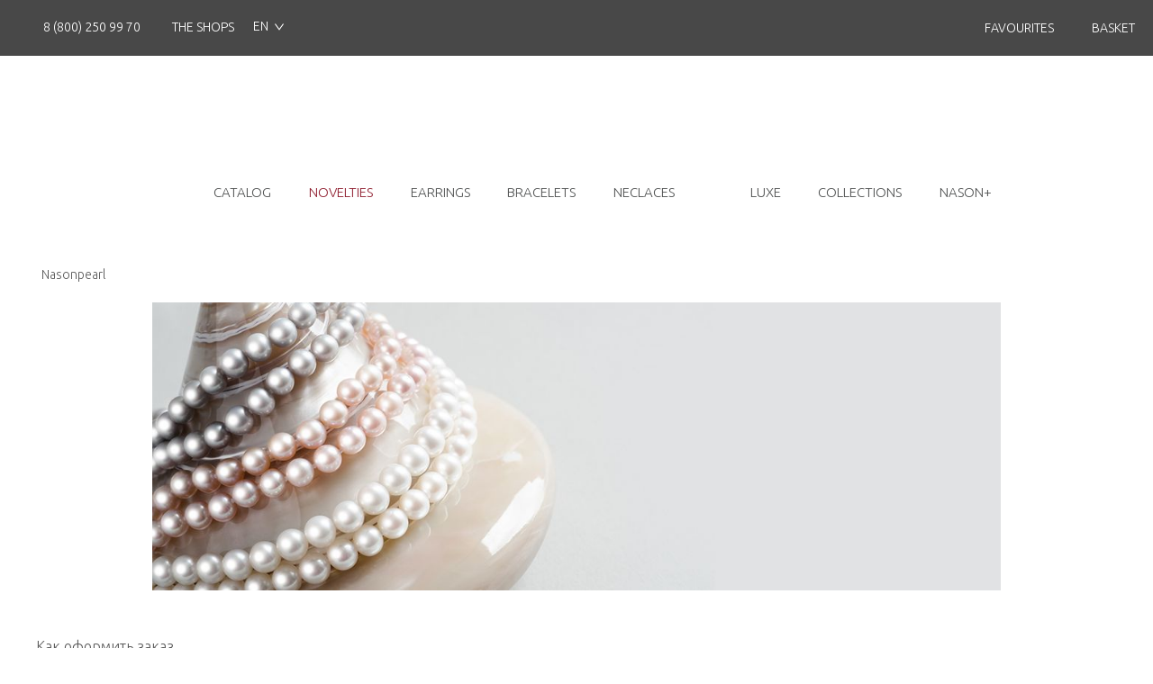

--- FILE ---
content_type: text/html; charset=utf-8
request_url: https://nasonpearl.ru/en/help
body_size: 10909
content:
<!DOCTYPE html><html lang="ru-RU" style="scroll-behavior:smooth"><head><meta charSet="utf-8"/><meta name="viewport" content="width=device-width"/><title>Как оформить заказ в интернет-магазине Nasonpearl</title><meta name="keywords" content="Как оформить заказ в интернет-магазине Nasonpearl"/><meta name="description" content="В данном разделе сайта представлена информация о том, как оформить заказ в интернет-магазине Nasonpearl. По всем возникшим вопросам обращайтесь по телефону: 7(800) 250 9970."/><meta name="wmail-verification" content="d79745707d69ba4bf2a89eae68b88ee2"/><meta name="msvalidate.01" content="F258084A0600BD45BDF0C6F8CFDE780D"/><meta name="mysitecost.ru" content="addurl"/><meta name="yandex-verification" content="5b82cf7b834020df"/><meta name="google-site-verification" content="lyeAfaPEPiSRVvDU9KJR0AIMI-gTqvz9euEuvYSjIBE"/><meta name="next-head-count" content="10"/><link rel="shortcut icon" href="/favicon.svg"/><link rel="preconnect" href="http://fonts.googleapis.com"/><link rel="preconnect" href="http://fonts.gstatic.com"/><link rel="preconnect" href="https://nasonpearl.ru/graphql"/><script defer="" src="https://ajax.googleapis.com/ajax/libs/webfont/1.6.26/webfont.js"></script><script defer="" src="https://cdnjs.cloudflare.com/ajax/libs/viewerjs/1.9.0/viewer.min.js"></script><script defer="" src="/init.js"></script><meta name="facebook-domain-verification" content="1xd3vo8ifu6cgv11h9pf78q17qvjep"/><link rel="preload" href="/_next/static/css/59b67d6012e7e1f4.css" as="style"/><link rel="stylesheet" href="/_next/static/css/59b67d6012e7e1f4.css" data-n-g=""/><noscript data-n-css=""></noscript><script defer="" nomodule="" src="/_next/static/chunks/polyfills-c67a75d1b6f99dc8.js"></script><script src="/_next/static/chunks/webpack-5b9dd78be44f3495.js" defer=""></script><script src="/_next/static/chunks/framework-cae32b87ff522e14.js" defer=""></script><script src="/_next/static/chunks/main-a5186d08289bd170.js" defer=""></script><script src="/_next/static/chunks/pages/_app-b158245da731a164.js" defer=""></script><script src="/_next/static/chunks/815-1bcbf6e5378c5b8f.js" defer=""></script><script src="/_next/static/chunks/pages/%5Bslug%5D-0be9ccc3c07d34cb.js" defer=""></script><script src="/_next/static/6x10y3ShJIZwukTD1LTXM/_buildManifest.js" defer=""></script><script src="/_next/static/6x10y3ShJIZwukTD1LTXM/_ssgManifest.js" defer=""></script><style data-emotion-css="y6ftsi">*{box-sizing:border-box;font-family:'Ubuntu',sans-serif;font-weight:300;-webkit-scroll-behavior:smooth;-moz-scroll-behavior:smooth;-ms-scroll-behavior:smooth;scroll-behavior:smooth;}html{margin:0;padding:0;font-size:10px;}@media (hover:none) and (pointer:coarse) and (orientation:portrait) and (max-width:599px) and (max-height:900px){html{font-size:calc((100vw / 400) * 10);}}@media (hover:none) and (pointer:coarse) and (orientation:landscape) and (max-width:900px) and (max-height:599px){html{font-size:calc((100vw / 730) * 10);}@media (min-width:768px){html{font-size:calc((100vw / 1100) * 10);}}}@media (hover:none) and (pointer:coarse) and (orientation:portrait) and (min-width:600px) and (max-width:1024px) and (min-height:900px) and (max-height:1366px){html{font-size:calc((100vw / 896) * 10);}}@media (hover:none) and (pointer:coarse) and (orientation:landscape) and (min-width:900px) and (max-width:1366px) and (min-height:600px) and (max-height:1024px){html{font-size:calc((100vw / 1108) * 10);}}@media (min-width:1920px){html{font-size:calc((100vw / 1920) * 10);}}@media (min-width:1920px) and (min-aspect-ratio:20/9){html{font-size:10px;}}body{font-size:1.6rem;font-family:'Helvetica',sans-serif;}.svg-sprite,.svg-sprite svg{position:absolute;width:0;height:0;overflow:hidden;}.svg-icon{width:1em;height:1em;}.viewer-download{display:inline-block;background:url([data-uri]) center / 80% no-repeat;}.black-wrap .ant-modal-header{background-color:#494949;}.black-wrap .ant-modal-title{color:#fff;text-align:center;font-weight:300;}.black-wrap .ant-modal-close{color:#fff;}.black-wrap .ant-modal-content{border:1px solid #494949;}::-webkit-scrollbar{width:5px;height:9px;-webkit-transition:background .3s;transition:background .3s;}::-webkit-scrollbar-button{width:0px;height:0px;}::-webkit-scrollbar-thumb{background:#979899;border:9px none #979899;-webkit-transition:background .3s;transition:background .3s;cursor:pointer;border-radius:50px;}::-webkit-scrollbar-thumb:hover{background:darken(#979899,20%);}::-webkit-scrollbar-thumb:active{background:darken(#979899,20%);}::-webkit-scrollbar-track{-webkit-transition:background .3s;transition:background .3s;background:#F5F5F7;border:0px none #979899;}::-webkit-scrollbar-track:hover{background:#F5F5F7;}::-webkit-scrollbar-track:active{background:#F5F5F7;}::-webkit-scrollbar-corner{background:transparent;}</style></head><body><div id="__next" data-reactroot=""><style data-emotion="css 1jvuy2g">.css-1jvuy2g{background:#fff;}.css-1jvuy2g[data-mobile-menu-visibility="true"]{max-height:100vh;height:100vh;overflow:hidden;}@media (min-width: 768px){.css-1jvuy2g[data-mobile-menu-visibility="true"]{max-height:initial;height:initial;overflow:initial;}}</style><section class="ant-layout css-1jvuy2g" data-mobile-menu-visibility="false"><style data-emotion="css 1inko9y">.css-1inko9y{background:#fff;height:auto;padding:0 0 5px;max-width:100%;}@media (min-width: 768px){.css-1inko9y{height:auto;padding-bottom:10px;}}</style><header class="ant-layout-header css-1inko9y"><style data-emotion="css 3arx53">.css-3arx53{display:block;height:6.2rem;background-color:#484848;}</style><div class="css-3arx53"><style data-emotion="css 171m10l">.css-171m10l{width:148rem;padding:0 2rem;height:100%;max-width:100%;margin:0 auto;display:-webkit-box;display:-webkit-flex;display:-ms-flexbox;display:flex;-webkit-box-pack:justify;-webkit-justify-content:space-between;justify-content:space-between;-webkit-align-items:flex-end;-webkit-box-align:flex-end;-ms-flex-align:flex-end;align-items:flex-end;}</style><div class="css-171m10l"><style data-emotion="css ouxd49">.css-ouxd49{display:-webkit-box;display:-webkit-flex;display:-ms-flexbox;display:flex;-webkit-align-items:center;-webkit-box-align:center;-ms-flex-align:center;align-items:center;-webkit-box-pack:start;-ms-flex-pack:start;-webkit-justify-content:flex-start;justify-content:flex-start;width:100%;-webkit-box-pack:justify;-webkit-justify-content:space-between;justify-content:space-between;-webkit-align-items:center;-webkit-box-align:center;-ms-flex-align:center;align-items:center;}@media (min-width: 768px){.css-ouxd49{width:auto;}}</style><div class="css-ouxd49"><style data-emotion="css 12xcym2">.css-12xcym2{color:#fff;margin:0 .5rem;height:100%;font-size:1.4rem;text-transform:uppercase;display:-webkit-inline-box;display:-webkit-inline-flex;display:-ms-inline-flexbox;display:inline-flex;-webkit-align-items:center;-webkit-box-align:center;-ms-flex-align:center;align-items:center;position:relative;}.css-12xcym2 a{color:#fff;display:-webkit-inline-box;display:-webkit-inline-flex;display:-ms-inline-flexbox;display:inline-flex;text-transform:uppercase;-webkit-align-items:center;-webkit-box-align:center;-ms-flex-align:center;align-items:center;height:100%;}.css-12xcym2 a:hover{color:#1ad9ec;}.css-12xcym2:hover{color:#1ad9ec;}.css-12xcym2:first-child{margin-left:0rem;}.css-12xcym2:last-child{margin-right:0rem;}.css-12xcym2[data-shop]{-webkit-order:1;-ms-flex-order:1;order:1;}@media (min-width: 768px){.css-12xcym2[data-shop]{-webkit-order:0;-ms-flex-order:0;order:0;}}.css-12xcym2[data-basket-link]:hover [data-basket]{display:block;}.css-12xcym2[data-cabinet-link]:hover [data-cabinet]{display:block;}</style><span class="css-12xcym2"><style data-emotion="css urgo48">.css-urgo48{position:relative;}.css-urgo48:hover~[data-show]{display:block;}</style><a href="tel:88002509970" class="css-urgo48"><style data-emotion="css 6elld6">.css-6elld6{margin-right:0.2rem;font-size:2.1rem;}</style><svg class="svg-icon css-6elld6"><use xlink:href="#phone"></use></svg><script type="application/ld+json">{"@context":"https://schema.org","@type":"LocalBusiness","address":{"@type":"PostalAddress","addressLocality":"Москва","addressRegion":"RU-MOS","streetAddress":"ул. Краснопролетарская, д. 9, корпус 2","telephone":"+78002509970","hoursAvailable":[{"@type":"OpeningHoursSpecification","closes":"18:00:00","dayOfWeek":"https://schema.org/Thursday","opens":"09:00:00"},{"@type":"OpeningHoursSpecification","closes":"18:00:00","dayOfWeek":"https://schema.org/Tuesday","opens":"09:00:00"},{"@type":"OpeningHoursSpecification","closes":"18:00:00","dayOfWeek":"https://schema.org/Friday","opens":"09:00:00"},{"@type":"OpeningHoursSpecification","closes":"18:00:00","dayOfWeek":"https://schema.org/Monday","opens":"09:00:00"},{"@type":"OpeningHoursSpecification","closes":"18:00:00","dayOfWeek":"https://schema.org/Wednesday","opens":"09:00:00"},{"@type":"OpeningHoursSpecification","closes":"18:00:00","dayOfWeek":"https://schema.org/Saturday","opens":"09:00:00"},{"@type":"OpeningHoursSpecification","closes":"18:00:00","dayOfWeek":"https://schema.org/Sunday","opens":"09:00:00"}]},"name":"Интернет-магазин"}</script><span>8 (800) 250 99 70</span></a></span><span data-shop="true" class="css-12xcym2"><a href="/en/shops" class="css-urgo48"><style data-emotion="css 1699ush">.css-1699ush{font-size:2.5rem;}</style><svg class="svg-icon css-1699ush"><use xlink:href="#location"></use></svg>The shops</a></span><span class="css-12xcym2"><style data-emotion="css 6w1wm1">.css-6w1wm1.css-6w1wm1{color:#fff;border:none;-webkit-transition:none;transition:none;display:none;}@media (min-width: 768px){.css-6w1wm1.css-6w1wm1{display:block;}}.css-6w1wm1.css-6w1wm1 .ant-select-selector{background-color:#484848;border:none;box-shadow:none!important;-webkit-transition:none;transition:none;}.css-6w1wm1.css-6w1wm1 .ant-select-arrow{color:#fff;top:49%;-webkit-transition:color 0.3s;transition:color 0.3s;}.css-6w1wm1.css-6w1wm1 .ant-select-selection-item{opacity:1;}.css-6w1wm1.css-6w1wm1:hover{color:#1ad9ec;}.css-6w1wm1.css-6w1wm1:hover .ant-select-arrow{color:#1ad9ec;}</style><div class="ant-select css-6w1wm1 ant-select-single ant-select-show-arrow"><div class="ant-select-selector"><span class="ant-select-selection-search"><input autoComplete="off" class="ant-select-selection-search-input" style="opacity:0" role="combobox" aria-haspopup="listbox" aria-owns="undefined_list" aria-autocomplete="list" aria-controls="undefined_list" aria-activedescendant="undefined_list_0" value="" readonly="" unselectable="on"/></span><span class="ant-select-selection-item" title="EN">EN</span></div><span class="ant-select-arrow" style="user-select:none;-webkit-user-select:none" unselectable="on" aria-hidden="true"><span role="img" aria-label="down" class="anticon anticon-down ant-select-suffix"><svg viewBox="64 64 896 896" focusable="false" data-icon="down" width="1em" height="1em" fill="currentColor" aria-hidden="true"><path d="M884 256h-75c-5.1 0-9.9 2.5-12.9 6.6L512 654.2 227.9 262.6c-3-4.1-7.8-6.6-12.9-6.6h-75c-6.5 0-10.3 7.4-6.5 12.7l352.6 486.1c12.8 17.6 39 17.6 51.7 0l352.6-486.1c3.9-5.3.1-12.7-6.4-12.7z"></path></svg></span></span></div></span></div><style data-emotion="css 7edqzh">.css-7edqzh{height:100%;display:none;}@media (min-width: 768px){.css-7edqzh{display:-webkit-box;display:-webkit-flex;display:-ms-flexbox;display:flex;-webkit-align-items:flex-start;-webkit-box-align:flex-start;-ms-flex-align:flex-start;align-items:flex-start;}}</style><div class="css-7edqzh"><span data-cabinet-link="true" class="css-12xcym2"></span><span class="css-12xcym2"><a href="/en/favorite" class="css-urgo48"><style data-emotion="css 1p1xw7d">.css-1p1xw7d{font-size:2.1rem;margin-right:.5rem;}</style><svg class="svg-icon css-1p1xw7d"><use xlink:href="#heart"></use></svg><span>Favourites</span></a></span><span data-basket-link="true" class="css-12xcym2"><a href="/en/order" class="css-urgo48"><style data-emotion="css drh7wx">.css-drh7wx{font-size:2.7rem;margin-right:.5rem;margin-top:-.7rem;}</style><svg class="svg-icon css-drh7wx"><use xlink:href="#basket-new"></use></svg><span>Basket</span></a></span></div></div></div><style data-emotion="css 1pe32sc">.css-1pe32sc{height:5.7rem;margin-top:2rem;width:100%;display:-webkit-box;display:-webkit-flex;display:-ms-flexbox;display:flex;-webkit-box-pack:justify;-webkit-justify-content:space-between;justify-content:space-between;-webkit-align-items:center;-webkit-box-align:center;-ms-flex-align:center;align-items:center;padding:0 0rem 0 .3rem;}@media (min-width: 768px){.css-1pe32sc{-webkit-box-pack:center;-ms-flex-pack:center;-webkit-justify-content:center;justify-content:center;height:11.2rem;}}</style><div class="css-1pe32sc"><style data-emotion="css 1nfa91k">.css-1nfa91k{height:5.9rem;}</style><div class="css-1nfa91k"><button class="hamburger hamburger--squeeze undefined" type="button"><span class="hamburger-box"><span class="hamburger-inner"></span></span></button></div><style data-emotion="css 1uemjac">.css-1uemjac{line-height:0;}</style><a href="/en" class="css-1uemjac"><style data-emotion="css 1tmmf5g">.css-1tmmf5g.css-1tmmf5g{width:14rem;height:6.7rem;}@media (min-width: 768px){.css-1tmmf5g.css-1tmmf5g{width:24.1rem;height:6.7rem;}}</style><svg class="svg-icon css-1tmmf5g"><use xlink:href="#logo"></use></svg></a><div><style data-emotion="css 1umka2j">.css-1umka2j{height:8.4rem;position:relative;}</style><a href="/en/login" class="css-1umka2j"><style data-emotion="css x9iwv6">.css-x9iwv6{-webkit-transition:color .3s;transition:color .3s;padding:1rem 1.4rem 0rem;font-size:5rem;color:#484848;padding:1.6rem 1.4rem 0rem;font-size:5.3rem;}.css-x9iwv6:hover{color:#1ad9ec;}@media (min-width: 768px){.css-x9iwv6{display:none;}}</style><svg class="svg-icon css-x9iwv6"><use xlink:href="#user"></use></svg></a><a href="/en/order" class="css-1umka2j"><style data-emotion="css 1c3sotz">.css-1c3sotz{-webkit-transition:color .3s;transition:color .3s;padding:1rem 1.4rem 0rem;font-size:5rem;color:#484848;}.css-1c3sotz:hover{color:#1ad9ec;}@media (min-width: 768px){.css-1c3sotz{display:none;}}</style><svg class="svg-icon css-1c3sotz"><use xlink:href="#basket-new"></use></svg></a></div></div><style data-emotion="css 92oixg">.css-92oixg{width:148rem;padding:0 2rem;height:100%;max-width:100%;margin:0 auto;display:-webkit-box;display:-webkit-flex;display:-ms-flexbox;display:flex;-webkit-box-pack:center;-ms-flex-pack:center;-webkit-justify-content:center;justify-content:center;-webkit-align-items:center;-webkit-box-align:center;-ms-flex-align:center;align-items:center;height:4rem;padding:0 1rem;}</style><nav class="css-92oixg"><style data-emotion="css 1br2afe">.css-1br2afe{-webkit-transition:color .3s;transition:color .3s;padding:2rem;display:none;font-size:5.8rem;cursor:pointer;}@media (min-width: 768px){.css-1br2afe{display:block;}}.css-1br2afe:hover{color:#1ad9ec;}</style><svg class="svg-icon css-1br2afe"><use xlink:href="#home"></use></svg><style data-emotion="css 1t4q5kl">.css-1t4q5kl{width:88rem;max-width:100%;display:-webkit-box;display:-webkit-flex;display:-ms-flexbox;display:flex;-webkit-box-pack:justify;-webkit-justify-content:space-between;justify-content:space-between;-webkit-align-items:center;-webkit-box-align:center;-ms-flex-align:center;align-items:center;position:relative;}</style><div class="css-1t4q5kl"><style data-emotion="css rsvewv">.css-rsvewv:hover>[data-catalog],.css-rsvewv:hover [data-catalog]:before{display:none;z-index:999;}@media (min-width: 768px){.css-rsvewv:hover>[data-catalog],.css-rsvewv:hover [data-catalog]:before{display:block;}}</style><div class="css-rsvewv"><style data-emotion="css 17j0x6r">.css-17j0x6r{text-transform:uppercase;font-size:1.5rem;color:#505252;display:none;line-height:2rem;padding:2rem .8rem;}.css-17j0x6r:hover{color:#1ad9ec;}.css-17j0x6r[data-show-in-mobile]{display:block;}@media (min-width: 1366px){.css-17j0x6r[data-only-mobile]{display:none;}}@media (min-width: 768px){.css-17j0x6r[data-only-mobile]{display:none;}}.css-17j0x6r[data-sale]{color:#902031;}@media (min-width: 768px){.css-17j0x6r{display:block;}}</style><a href="/en/catalog/map" class="css-17j0x6r">catalog</a><style data-emotion="css ce8pju">.css-ce8pju{position:absolute;top:5.6rem;left:50%;-webkit-transform:translateX(-50%);-moz-transform:translateX(-50%);-ms-transform:translateX(-50%);transform:translateX(-50%);width:100vw;max-width:100vw;display:none;}</style><div data-catalog="true" class="css-ce8pju"></div></div><a data-show-in-mobile="true" data-only-mobile="true" href="/en/catalog/map" class="css-17j0x6r">catalog</a><a data-show-in-mobile="true" data-sale="true" href="/en/catalog/novinki_iz_zhemchuga" class="css-17j0x6r">novelties</a><a data-show-in-mobile="true" href="/en/catalog/zhemchuzhnye_sergi" class="css-17j0x6r">earrings</a><a href="/en/catalog/braslet_iz_zhemchuga" class="css-17j0x6r">bracelets</a><a href="/en/catalog/zhemchuzhnoe_ozherele" class="css-17j0x6r">neclaces</a><a href="/en/catalog/kolco_s_zhemchugom" class="css-17j0x6r"></a><a data-show-in-mobile="true" href="/en/catalog/luxe" class="css-17j0x6r">luxe</a><a href="/en/catalog/collections" class="css-17j0x6r">collections</a><div class="css-rsvewv"><a href="/en/catalog/nason_plus" class="css-17j0x6r">NASON+</a><a data-show-in-mobile="true" data-only-mobile="true" href="/en/catalog/zhemchuzhnoe_ozherele" class="css-17j0x6r">neclaces</a><div data-catalog="true" class="css-ce8pju"></div></div></div></nav></header><main class="ant-layout-content css-0"><div class="ant-spin-nested-loading"><div class="ant-spin-container"><div class="ant-spin-nested-loading"><div class="ant-spin-container"><style data-emotion="css 6xrj2t">.css-6xrj2t{width:148rem;padding:0 2rem;height:100%;max-width:100%;margin:0 auto;padding-top:5rem;padding-bottom:5rem;}</style><div class="css-6xrj2t"><style data-emotion="css 1pud4li">.css-1pud4li{padding:0 0 2rem 2.6rem;}</style><div class="css-1pud4li"><style data-emotion="css 1c495gg">.css-1c495gg a:hover{color:#1ad9ec;}</style><div class="css-1c495gg"><div class="ant-breadcrumb"><span><span class="ant-breadcrumb-link"><a href="/en">Nasonpearl</a></span><span class="ant-breadcrumb-separator">/</span></span></div></div></div><style data-emotion="css 1eliozl">.css-1eliozl{width:120rem;max-width:100%;margin:0 auto;}</style><div class="css-1eliozl"><style data-emotion="css 5o9l25">.css-5o9l25{width:100%;height:14rem;object-fit:contain;margin:0 auto 5rem;display:block;}@media (min-width: 768px){.css-5o9l25{height:32rem;}}@media (min-width: 1366px){.css-5o9l25{height:40rem;}}</style><img src="//nasonpearl.ru/image/image_D7TomK5VK.jpg" alt="no image available" class="css-5o9l25"/><span class="ant-typography css-0">Как оформить заказ</span><span class="ant-typography css-0"><div><p>В нашем интернет-магазине вы найдете лучшие ювелирные украшения из жемчуга и полудрагоценных камней. Помимо готовых решений из каталога, мы предлагаем изготовление уникальных изделий по индивидуальному заказу. Чтобы покупатели не сомневались в качестве нашей продукции, мы прикладываем к каждой покупке соответствующие сертификаты.</p><h2 class='-style' style='padding-left: 10px; background: url('/images/help/ico-help-bg.png') no-repeat; height: 36px; line-height: 36px; color: white;'><img style='vertical-align: middle;' src='https://nasonpearl.ru/image/image_pages-ico-help-korzina' alt='' /> Заказ через корзину покупок</h2><p><img src='https://nasonpearl.ru/image/image_pages-zakaz-korzina' alt='' /></p><ul class='help'><li>выберите ювелирное изделие в огромном ассортименте;</li><li>добавьте его в виртуальную корзину;</li><li>выберите вариант &laquo;Посмотреть корзину&raquo; или &laquo;Продолжить покупки&raquo;;</li><li>после перехода в корзину покупок нажмите &laquo;Оформить заказ&raquo;;</li><li>выберите удобный способ оплаты (полный список доступных вариантов размещен на сайте);</li><li>выберите подходящий способ получения заказа (курьером, в пункте выдачи, по почте).</li></ul><p>Менеджер быстро обработает заявку и свяжется с вами, чтобы уточнить условия заказа. Далее мы надежно упакуем украшения и передадим их в доставку. В ближайшее время обновка будет у вас!</p><p>&nbsp;</p><h2 class='-style' style='padding-left: 10px; background: url('/images/help/ico-help-bg.png') no-repeat; height: 36px; line-height: 36px; color: white;'><img style='vertical-align: middle;' src='https://nasonpearl.ru/image/image_pages-ico-help-click' alt='' /> Заказ в один клик</h2><p><img src='https://nasonpearl.ru/image/image_pages-zakaz-oneclick' alt='' /></p><p>Вы не привыкли покупать товары в Интернете? Вам удобнее оформить заказ по телефону? Или просто хотите сэкономить время? В нашем онлайн-магазине реализована функция быстрого оформления покупки.</p><p>Откройте интересующий раздел обширного онлайн-каталога, например, &laquo;Кольца&raquo;, &laquo;Ожерелья&raquo;, &laquo;Серьги&raquo;. Изучите ассортимент и кликните по изображению понравившегося товара. Здесь представлено полное описание модели, размещены характеристики использованных материалов. На вкладке &laquo;Доставка&raquo; представлены варианты отправки изделия в ваш регион с указанием ориентировочной стоимости.</p><p>Вы определились с выбором? На странице понравившегося товара перейдите по ссылке &laquo;Заказать в 1 клик&raquo;. Во всплывающем окне появится информация о выбранном вами изделии. Проверьте все параметры и укажите свой телефон в соответствующем окне. Оператор магазина перезвонит вам в ближайшее время. Он уточнит необходимое количество товаров, подходящий размер изделий при покупке колец и другие параметры. Менеджер расскажет о преимуществах доступных вариантов доставки украшений в ваш регион, оплаты покупки и поможет выбрать самый подходящий.</p><p>Если вы хотите сэкономить на доставке, воспользуйтесь выгодной возможностью! Просто оплатите покупку онлайн, и мы доставим ваш заказ бесплатно!</p></div></span></div></div></div></div></div></div></main><style data-emotion="css 971o34">.css-971o34{padding:1rem 0 4.4rem;}</style><div class="css-971o34"><style data-emotion="css jv24n1">.css-jv24n1{width:148rem;padding:0 2rem;height:100%;max-width:100%;margin:0 auto;}</style><div class="css-jv24n1"><style data-emotion="css 18gn1bu">.css-18gn1bu{display:-webkit-box;display:-webkit-flex;display:-ms-flexbox;display:flex;-webkit-box-pack:justify;-webkit-justify-content:space-between;justify-content:space-between;-webkit-align-items:flex-start;-webkit-box-align:flex-start;-ms-flex-align:flex-start;align-items:flex-start;margin-bottom:2rem;-webkit-box-flex-wrap:wrap;-webkit-flex-wrap:wrap;-ms-flex-wrap:wrap;flex-wrap:wrap;}@media (min-width: 768px){.css-18gn1bu{-webkit-box-flex-wrap:nowrap;-webkit-flex-wrap:nowrap;-ms-flex-wrap:nowrap;flex-wrap:nowrap;margin-bottom:4rem;}}@media (min-width: 1366px){.css-18gn1bu{-webkit-box-flex-wrap:nowrap;-webkit-flex-wrap:nowrap;-ms-flex-wrap:nowrap;flex-wrap:nowrap;margin-bottom:10rem;}}</style><div class="css-18gn1bu"><style data-emotion="css sgajpg">.css-sgajpg{width:100%;margin-bottom:2rem;}@media (min-width: 768px){.css-sgajpg{width:49%;margin-bottom:0;}}</style><div class="css-sgajpg"><style data-emotion="css 1pj8poq">.css-1pj8poq{font-size:1.8rem;line-height:2.7rem;margin-bottom:1.2rem;text-transform:uppercase;text-align:center;}@media (min-width: 768px){.css-1pj8poq{text-align:left;white-space:nowrap;overflow:hidden;text-overflow:ellipsis;}.css-1pj8poq[data-right]{text-align:right;}}</style><div class="css-1pj8poq">новости, акции и специальные предложения</div><form class="ant-form ant-form-horizontal"><style data-emotion="css 1kv14ds">.css-1kv14ds{display:-webkit-box;display:-webkit-flex;display:-ms-flexbox;display:flex;-webkit-box-pack:justify;-webkit-justify-content:space-between;justify-content:space-between;-webkit-align-items:start;-webkit-box-align:start;-ms-flex-align:start;align-items:start;}</style><div class="css-1kv14ds"><div class="ant-row ant-form-item" style="margin-bottom:0;width:53%"><div class="ant-col ant-form-item-control"><div class="ant-form-item-control-input"><div class="ant-form-item-control-input-content"><style data-emotion="css seehrk">.css-seehrk{height:4.2rem;margin-right:2.3rem;text-transform:uppercase;width:100%;}</style><input type="text" placeholder="*email" value="" id="email" class="ant-input css-seehrk"/></div></div></div></div><style data-emotion="css uw5xhj">.css-uw5xhj{height:4.2rem;background:#484848!important;border-color:#484848;font-size:1.5rem;text-transform:uppercase;width:44%;}.css-uw5xhj:hover{background:#1ad9ec;border-color:#1ad9ec;}</style><button type="submit" class="ant-btn css-uw5xhj ant-btn-primary"><span>подписаться</span></button></div><div class="css-1kv14ds"><div class="ant-row ant-form-item"><div class="ant-col ant-col-24 ant-form-item-control"><div class="ant-form-item-control-input"><div class="ant-form-item-control-input-content"><label class="ant-checkbox-wrapper"><span class="ant-checkbox"><input type="checkbox" id="rules" class="ant-checkbox-input"/><span class="ant-checkbox-inner"></span></span><span>Я соглашаюсь с условиями <style data-emotion="css r0b1m9">.css-r0b1m9{color:#1ad9ec;font-weight:bold;}</style><span class="css-r0b1m9">договора оферты.</span></span></label></div></div></div></div></div></form></div><style data-emotion="css ol3ilb">.css-ol3ilb{width:100%;}@media (min-width: 768px){.css-ol3ilb{width:49%;}}</style><div class="css-ol3ilb"><div data-right="true" class="css-1pj8poq">присоединяйтесь к нам</div><style data-emotion="css 1nw1o9p">.css-1nw1o9p{display:-webkit-box;display:-webkit-flex;display:-ms-flexbox;display:flex;-webkit-box-pack:center;-ms-flex-pack:center;-webkit-justify-content:center;justify-content:center;-webkit-align-items:center;-webkit-box-align:center;-ms-flex-align:center;align-items:center;width:100%;}@media (min-width: 768px){.css-1nw1o9p{-webkit-box-pack:end;-ms-flex-pack:end;-webkit-justify-content:flex-end;justify-content:flex-end;}}</style><div class="css-1nw1o9p"><style data-emotion="css 8nlaij">.css-8nlaij{color:#494949;padding:.7rem 1.5rem;line-height:0rem;display:inline-block;}.css-8nlaij:last-child{padding:.7rem 0rem .7rem 2rem;}.css-8nlaij:hover{color:#1ad9ec;}</style><a href="https://t.me/nasonpearl" target="_blank" class="css-8nlaij"><style data-emotion="css 19gs77b">.css-19gs77b{font-size:3rem;}</style><svg class="svg-icon css-19gs77b"><use xlink:href="#telegram"></use></svg></a><a href="https://vk.com/nasonpearl" target="_blank" class="css-8nlaij"><style data-emotion="css 1bzzkw5">.css-1bzzkw5{font-size:3rem;font-size:3.5rem;}</style><svg class="svg-icon css-1bzzkw5"><use xlink:href="#vk"></use></svg></a><a href="https://ok.ru/nasonpearl" target="_blank" class="css-8nlaij"><style data-emotion="css 18y7xgg">.css-18y7xgg{font-size:3rem;font-size:3.6rem;}</style><svg class="svg-icon css-18y7xgg"><use xlink:href="#ok"></use></svg></a><a href="https://zen.yandex.ru/nasonpearl" target="_blank" class="css-8nlaij"><svg class="svg-icon css-19gs77b"><use xlink:href="#ydzen"></use></svg></a><a href="https://rutube.ru/channel/44730760/" target="_blank" class="css-8nlaij"><svg class="svg-icon css-19gs77b"><use xlink:href="#rutube"></use></svg></a></div></div></div><style data-emotion="css 1vg01v4">.css-1vg01v4{display:-webkit-box;display:-webkit-flex;display:-ms-flexbox;display:flex;-webkit-box-pack:space-around;-ms-flex-pack:space-around;-webkit-justify-content:space-around;justify-content:space-around;-webkit-align-items:flex-start;-webkit-box-align:flex-start;-ms-flex-align:flex-start;align-items:flex-start;-webkit-box-flex-wrap:wrap;-webkit-flex-wrap:wrap;-ms-flex-wrap:wrap;flex-wrap:wrap;}@media (min-width: 768px){.css-1vg01v4{-webkit-box-flex-wrap:nowrap;-webkit-flex-wrap:nowrap;-ms-flex-wrap:nowrap;flex-wrap:nowrap;}}</style><div class="css-1vg01v4"><style data-emotion="css si8tqq">.css-si8tqq{text-align:center;color:#494849;padding:0 1rem;width:50%;}.css-si8tqq:hover{color:#1ad9ec;}</style><a href="/en/news" class="css-si8tqq"><style data-emotion="css bw417e">.css-bw417e{height:11rem;display:-webkit-box;display:-webkit-flex;display:-ms-flexbox;display:flex;-webkit-box-pack:center;-ms-flex-pack:center;-webkit-justify-content:center;justify-content:center;-webkit-align-items:center;-webkit-box-align:center;-ms-flex-align:center;align-items:center;}</style><div class="css-bw417e"><style data-emotion="css 1uamb2i">.css-1uamb2i{font-size:7rem;font-size:7rem;}@media (min-width: 768px){.css-1uamb2i{font-size:9rem;}}</style><svg class="svg-icon css-1uamb2i"><use xlink:href="#stock"></use></svg></div><style data-emotion="css aj0que">.css-aj0que{font-size:2rem;text-transform:uppercase;}</style><div class="css-aj0que">акции</div><style data-emotion="css 62bv4t">.css-62bv4t{font-size:1.6rem;line-height:1.9rem;}</style><div class="css-62bv4t">Эксклюзивные предложения</div></a><a href="/en/nasonpearl" class="css-si8tqq"><div class="css-bw417e"><style data-emotion="css vd6w5z">.css-vd6w5z{font-size:7rem;font-size:5rem;}@media (min-width: 768px){.css-vd6w5z{font-size:7rem;}}</style><svg class="svg-icon css-vd6w5z"><use xlink:href="#brand"></use></svg></div><div class="css-aj0que">о бренде</div><div class="css-62bv4t">История Nasonpearl с 2006 года</div></a><a href="/en/press" class="css-si8tqq"><div class="css-bw417e"><style data-emotion="css 11hbzfh">.css-11hbzfh{font-size:7rem;font-size:7rem;}@media (min-width: 768px){.css-11hbzfh{font-size:9rem;}}</style><svg class="svg-icon css-11hbzfh"><use xlink:href="#pressa"></use></svg></div><div class="css-aj0que">пресса о нас</div><div class="css-62bv4t">Nasonpearl в глянцевых журналах</div></a><a href="/en/delivery" class="css-si8tqq"><div class="css-bw417e"><style data-emotion="css 1164s6y">.css-1164s6y{font-size:7rem;font-size:5rem;}@media (min-width: 768px){.css-1164s6y{font-size:7rem;}}</style><svg class="svg-icon css-1164s6y"><use xlink:href="#delivery"></use></svg></div><div class="css-aj0que">доставка без предоплаты</div><div class="css-62bv4t">Примерка перед покупкой</div></a></div></div></div><style data-emotion="css 1jfqxan">.css-1jfqxan{background:#484848;width:100%;max-width:100%;padding:0;}</style><footer class="ant-layout-footer css-1jfqxan"><style data-emotion="css 1maf0j1">.css-1maf0j1{width:148rem;padding:0 2rem;height:100%;max-width:100%;margin:0 auto;display:-webkit-box;display:-webkit-flex;display:-ms-flexbox;display:flex;-webkit-box-pack:justify;-webkit-justify-content:space-between;justify-content:space-between;-webkit-box-flex-wrap:wrap;-webkit-flex-wrap:wrap;-ms-flex-wrap:wrap;flex-wrap:wrap;padding:2rem;}</style><div class="css-1maf0j1"><style data-emotion="css egj26f">.css-egj26f{width:100%;margin-bottom:2rem;}@media (min-width: 768px){.css-egj26f{max-width:20rem;}}</style><div class="css-egj26f"><style data-emotion="css 8ie4ya">.css-8ie4ya{font-size:1.7rem;text-transform:uppercase;color:#fff;margin-bottom:1.7rem;}</style><div class="css-8ie4ya">ABOUT US</div><style data-emotion="css 1q0szgo">.css-1q0szgo{display:block;font-size:1.7rem;color:#fff;line-height:2.3rem;}.css-1q0szgo:hover{color:#1ad9ec;}</style><a href="/en/nasonpearl" class="css-1q0szgo">About the brand</a><a href="/en/clients" class="css-1q0szgo">Our client</a><a href="/en/quality" class="css-1q0szgo">Our advantage</a><a href="/en/news" class="css-1q0szgo">News</a></div><div class="css-egj26f"><div class="css-8ie4ya">CLIENTS</div><a href="/en/help" class="css-1q0szgo">How to place an order</a><a href="/en/scard" class="css-1q0szgo">System of discounts</a><a href="/en/hands" class="css-1q0szgo">Individual order</a><a href="/en/otzyvy" class="css-1q0szgo">Reviews</a><a href="/en/gift-card" class="css-1q0szgo">Certificates</a></div><div class="css-egj26f"><div class="css-8ie4ya">ABOUT PEARLS</div><a href="/en/pearlhistory" class="css-1q0szgo">History</a><a href="/en/typesandgeography" class="css-1q0szgo">Kinds</a><a href="/en/pearlquality" class="css-1q0szgo">Quality</a><a href="/en/care" class="css-1q0szgo">Care</a><a href="/en/articles" class="css-1q0szgo"></a></div><div class="css-egj26f"><div class="css-8ie4ya">DELIVERY AND PAYMENT</div><a href="/en/delivery" class="css-1q0szgo">Delivery method</a><a href="/en/Visa_MasterCard" class="css-1q0szgo">Payment system</a><a href="/en/return" class="css-1q0szgo">Refund and exchange</a><a href="/en/cabinet" class="css-1q0szgo">Personal account</a></div><div class="css-egj26f"><style data-emotion="css sjkmky">.css-sjkmky{display:block;font-size:1.7rem;text-transform:uppercase;color:#fff;margin-bottom:1.7rem;display:-webkit-box;display:-webkit-flex;display:-ms-flexbox;display:flex;-webkit-align-items:center;-webkit-box-align:center;-ms-flex-align:center;align-items:center;}.css-sjkmky:hover{color:#1ad9ec;}.css-sjkmky img{margin-right:1.9rem;}</style><a href="/en/contacts" class="css-sjkmky"><style data-emotion="css k93cou">.css-k93cou{margin-right:.5rem;font-size:2.5rem;}</style><svg class="svg-icon css-k93cou"><use xlink:href="#phone"></use></svg><span>CONTACTS</span></a><a href="/en/shops" class="css-sjkmky"><svg class="svg-icon css-k93cou"><use xlink:href="#location"></use></svg><span>SHOPS</span></a></div></div></footer></section></div><script id="__NEXT_DATA__" type="application/json">{"props":{"pageProps":{"initialApolloState":{"ArticleCategory:1":{"__typename":"ArticleCategory","id":"1","name":"Контент","shortDescription":null,"fullDescription":null,"url":"content","createdAt":1610959252,"articlesTotal":192},"Article:648":{"__typename":"Article","id":"648","category":{"__ref":"ArticleCategory:1"},"name":"Как оформить заказ","shortDescription":"","fullDescription":"\u003cp\u003eВ нашем интернет-магазине вы найдете лучшие ювелирные украшения из жемчуга и полудрагоценных камней. Помимо готовых решений из каталога, мы предлагаем изготовление уникальных изделий по индивидуальному заказу. Чтобы покупатели не сомневались в качестве нашей продукции, мы прикладываем к каждой покупке соответствующие сертификаты.\u003c/p\u003e\u003ch2 class='-style' style='padding-left: 10px; background: url('/images/help/ico-help-bg.png') no-repeat; height: 36px; line-height: 36px; color: white;'\u003e\u003cimg style='vertical-align: middle;' src='https://nasonpearl.ru/image/image_pages-ico-help-korzina' alt='' /\u003e Заказ через корзину покупок\u003c/h2\u003e\u003cp\u003e\u003cimg src='https://nasonpearl.ru/image/image_pages-zakaz-korzina' alt='' /\u003e\u003c/p\u003e\u003cul class='help'\u003e\u003cli\u003eвыберите ювелирное изделие в огромном ассортименте;\u003c/li\u003e\u003cli\u003eдобавьте его в виртуальную корзину;\u003c/li\u003e\u003cli\u003eвыберите вариант \u0026laquo;Посмотреть корзину\u0026raquo; или \u0026laquo;Продолжить покупки\u0026raquo;;\u003c/li\u003e\u003cli\u003eпосле перехода в корзину покупок нажмите \u0026laquo;Оформить заказ\u0026raquo;;\u003c/li\u003e\u003cli\u003eвыберите удобный способ оплаты (полный список доступных вариантов размещен на сайте);\u003c/li\u003e\u003cli\u003eвыберите подходящий способ получения заказа (курьером, в пункте выдачи, по почте).\u003c/li\u003e\u003c/ul\u003e\u003cp\u003eМенеджер быстро обработает заявку и свяжется с вами, чтобы уточнить условия заказа. Далее мы надежно упакуем украшения и передадим их в доставку. В ближайшее время обновка будет у вас!\u003c/p\u003e\u003cp\u003e\u0026nbsp;\u003c/p\u003e\u003ch2 class='-style' style='padding-left: 10px; background: url('/images/help/ico-help-bg.png') no-repeat; height: 36px; line-height: 36px; color: white;'\u003e\u003cimg style='vertical-align: middle;' src='https://nasonpearl.ru/image/image_pages-ico-help-click' alt='' /\u003e Заказ в один клик\u003c/h2\u003e\u003cp\u003e\u003cimg src='https://nasonpearl.ru/image/image_pages-zakaz-oneclick' alt='' /\u003e\u003c/p\u003e\u003cp\u003eВы не привыкли покупать товары в Интернете? Вам удобнее оформить заказ по телефону? Или просто хотите сэкономить время? В нашем онлайн-магазине реализована функция быстрого оформления покупки.\u003c/p\u003e\u003cp\u003eОткройте интересующий раздел обширного онлайн-каталога, например, \u0026laquo;Кольца\u0026raquo;, \u0026laquo;Ожерелья\u0026raquo;, \u0026laquo;Серьги\u0026raquo;. Изучите ассортимент и кликните по изображению понравившегося товара. Здесь представлено полное описание модели, размещены характеристики использованных материалов. На вкладке \u0026laquo;Доставка\u0026raquo; представлены варианты отправки изделия в ваш регион с указанием ориентировочной стоимости.\u003c/p\u003e\u003cp\u003eВы определились с выбором? На странице понравившегося товара перейдите по ссылке \u0026laquo;Заказать в 1 клик\u0026raquo;. Во всплывающем окне появится информация о выбранном вами изделии. Проверьте все параметры и укажите свой телефон в соответствующем окне. Оператор магазина перезвонит вам в ближайшее время. Он уточнит необходимое количество товаров, подходящий размер изделий при покупке колец и другие параметры. Менеджер расскажет о преимуществах доступных вариантов доставки украшений в ваш регион, оплаты покупки и поможет выбрать самый подходящий.\u003c/p\u003e\u003cp\u003eЕсли вы хотите сэкономить на доставке, воспользуйтесь выгодной возможностью! Просто оплатите покупку онлайн, и мы доставим ваш заказ бесплатно!\u003c/p\u003e","image":{"__typename":"ArticleImage","file":{"__typename":"File","key":"image_D7TomK5VK","bucket":"image","url":"//nasonpearl.ru/image/image_D7TomK5VK.jpg"},"clickUrl":"","alt":"","position":0},"previewImage":null,"metaTitle":"Как оформить заказ в интернет-магазине Nasonpearl","metaDescription":"В данном разделе сайта представлена информация о том, как оформить заказ в интернет-магазине Nasonpearl. По всем возникшим вопросам обращайтесь по телефону: 7(800) 250 9970.","url":"help","sort":8,"createdAt":1610959257,"status":"ARCHIVED"},"ROOT_QUERY":{"__typename":"Query","article({\"url\":\"help\"})":{"__ref":"Article:648"}}},"lng":"en","lngDict":{"topBar":{"shops":"The shops","entrance":"Sign in","cabinet":"cabinet","favourites":"Favourites","basket":"Basket"},"nav":{"catalog":"catalog","novelties":"novelties","earrings":"earrings","bracelets":"bracelets","neclaces":"neclaces","luxe":"luxe","collections":"collections","stocks":"stocks"},"footer":{"aboutAs":"ABOUT US","contacts":"Contacts","aboutTheBrand":"About the brand","ourClient":"Our client","ourAdvantage":"Our advantage","news":"News","theShops":"The shops","clients":"CLIENTS","howToPlaceAnOrder":"How to place an order","systemOfDiscounts":"System of discounts","cooperation":"Cooperation","individualOrder":"Individual order","reviews":"Reviews","certificates":"Certificates","aboutPearls":"ABOUT PEARLS","history":"History","kinds":"Kinds","quality":"Quality","care":"Care","deliveryAndPayment":"DELIVERY AND PAYMENT","deliveryMethod":"Delivery method","paymentSystem":"Payment system","refundAndExchange":"Refund and exchange","personalAccount":"Personal account","contacts1":"CONTACTS","shops":"SHOPS"}},"serverError":null},"__N_SSP":true},"page":"/[slug]","query":{"slug":"help"},"buildId":"6x10y3ShJIZwukTD1LTXM","runtimeConfig":{"local":{"ssrApiUrl":"https://nasonpearl.ru/graphql","clientApiUrl":"https://nasonpearl.ru/graphql"},"master":{"ssrApiUrl":"https://nasonpearl.ru/graphql","clientApiUrl":"https://nasonpearl.ru/graphql"},"rc-0.1.0":{"ssrApiUrl":"http://api.2mx.org/graphql","clientApiUrl":"http://api.2mx.org/graphql"},"dev":{"ssrApiUrl":"https://nasonpearl.ru/graphql","clientApiUrl":"https://nasonpearl.ru/graphql"}},"isFallback":false,"gssp":true,"locale":"en","locales":["ru","en"],"defaultLocale":"ru","scriptLoader":[]}</script><noscript><div><img src="https://mc.yandex.ru/watch/56255" style="position:absolute;left:-9999px" alt=""/></div></noscript><noscript><img height="1" width="1" src="https://www.facebook.com/tr?id=2089270417829752&amp;ev=PageView&amp;noscript=1"/></noscript><noscript><iframe src="https://www.googletagmanager.com/ns.html?id=GTM-TD6NFBX" height="0" width="0" style="display:none;visibility:hidden"></iframe></noscript></body></html>

--- FILE ---
content_type: application/javascript; charset=UTF-8
request_url: https://nasonpearl.ru/_next/static/chunks/815-1bcbf6e5378c5b8f.js
body_size: 8019
content:
(self.webpackChunk_N_E=self.webpackChunk_N_E||[]).push([[815],{83647:function(e,t){"use strict";Object.defineProperty(t,"__esModule",{value:!0});t.default={icon:{tag:"svg",attrs:{viewBox:"64 64 896 896",focusable:"false"},children:[{tag:"path",attrs:{d:"M832 64H296c-4.4 0-8 3.6-8 8v56c0 4.4 3.6 8 8 8h496v688c0 4.4 3.6 8 8 8h56c4.4 0 8-3.6 8-8V96c0-17.7-14.3-32-32-32zM704 192H192c-17.7 0-32 14.3-32 32v530.7c0 8.5 3.4 16.6 9.4 22.6l173.3 173.3c2.2 2.2 4.7 4 7.4 5.5v1.9h4.2c3.5 1.3 7.2 2 11 2H704c17.7 0 32-14.3 32-32V224c0-17.7-14.3-32-32-32zM350 856.2L263.9 770H350v86.2zM664 888H414V746c0-22.1-17.9-40-40-40H232V264h432v624z"}}]},name:"copy",theme:"outlined"}},57583:function(e,t){"use strict";Object.defineProperty(t,"__esModule",{value:!0});t.default={icon:{tag:"svg",attrs:{viewBox:"64 64 896 896",focusable:"false"},children:[{tag:"path",attrs:{d:"M257.7 752c2 0 4-.2 6-.5L431.9 722c2-.4 3.9-1.3 5.3-2.8l423.9-423.9a9.96 9.96 0 000-14.1L694.9 114.9c-1.9-1.9-4.4-2.9-7.1-2.9s-5.2 1-7.1 2.9L256.8 538.8c-1.5 1.5-2.4 3.3-2.8 5.3l-29.5 168.2a33.5 33.5 0 009.4 29.8c6.6 6.4 14.9 9.9 23.8 9.9zm67.4-174.4L687.8 215l73.3 73.3-362.7 362.6-88.9 15.7 15.6-89zM880 836H144c-17.7 0-32 14.3-32 32v36c0 4.4 3.6 8 8 8h784c4.4 0 8-3.6 8-8v-36c0-17.7-14.3-32-32-32z"}}]},name:"edit",theme:"outlined"}},29260:function(e,t){"use strict";Object.defineProperty(t,"__esModule",{value:!0});t.default={icon:{tag:"svg",attrs:{viewBox:"64 64 896 896",focusable:"false"},children:[{tag:"path",attrs:{d:"M864 170h-60c-4.4 0-8 3.6-8 8v518H310v-73c0-6.7-7.8-10.5-13-6.3l-141.9 112a8 8 0 000 12.6l141.9 112c5.3 4.2 13 .4 13-6.3v-75h498c35.3 0 64-28.7 64-64V178c0-4.4-3.6-8-8-8z"}}]},name:"enter",theme:"outlined"}},69427:function(e,t,n){"use strict";var r;Object.defineProperty(t,"__esModule",{value:!0}),t.default=void 0;var i=(r=n(52655))&&r.__esModule?r:{default:r};t.default=i,e.exports=i},10775:function(e,t,n){"use strict";var r;Object.defineProperty(t,"__esModule",{value:!0}),t.default=void 0;var i=(r=n(58452))&&r.__esModule?r:{default:r};t.default=i,e.exports=i},39398:function(e,t,n){"use strict";var r;Object.defineProperty(t,"__esModule",{value:!0}),t.default=void 0;var i=(r=n(73764))&&r.__esModule?r:{default:r};t.default=i,e.exports=i},52655:function(e,t,n){"use strict";var r=n(95318),i=n(20862);Object.defineProperty(t,"__esModule",{value:!0}),t.default=void 0;var o=i(n(67294)),a=r(n(83647)),l=r(n(92074)),s=function(e,t){return o.createElement(l.default,Object.assign({},e,{ref:t,icon:a.default}))};s.displayName="CopyOutlined";var c=o.forwardRef(s);t.default=c},58452:function(e,t,n){"use strict";var r=n(95318),i=n(20862);Object.defineProperty(t,"__esModule",{value:!0}),t.default=void 0;var o=i(n(67294)),a=r(n(57583)),l=r(n(92074)),s=function(e,t){return o.createElement(l.default,Object.assign({},e,{ref:t,icon:a.default}))};s.displayName="EditOutlined";var c=o.forwardRef(s);t.default=c},73764:function(e,t,n){"use strict";var r=n(95318),i=n(20862);Object.defineProperty(t,"__esModule",{value:!0}),t.default=void 0;var o=i(n(67294)),a=r(n(29260)),l=r(n(92074)),s=function(e,t){return o.createElement(l.default,Object.assign({},e,{ref:t,icon:a.default}))};s.displayName="EnterOutlined";var c=o.forwardRef(s);t.default=c},41844:function(e,t,n){"use strict";n.d(t,{s:function(){return a}});var r=n(50008),i=n.n(r);function o(e,t){"function"===typeof e?e(t):"object"===i()(e)&&e&&"current"in e&&(e.current=t)}function a(){for(var e=arguments.length,t=new Array(e),n=0;n<e;n++)t[n]=arguments[n];return function(e){t.forEach((function(t){o(t,e)}))}}},39815:function(e,t,n){"use strict";n.d(t,{Z:function(){return we}});var r=n(67154),i=n.n(r),o=n(59713),a=n.n(o),l=n(67294),s=n(94184),c=n.n(s),u=n(59844),d=n(21687),p=n(41844),f=function(e,t){var n={};for(var r in e)Object.prototype.hasOwnProperty.call(e,r)&&t.indexOf(r)<0&&(n[r]=e[r]);if(null!=e&&"function"===typeof Object.getOwnPropertySymbols){var i=0;for(r=Object.getOwnPropertySymbols(e);i<r.length;i++)t.indexOf(r[i])<0&&Object.prototype.propertyIsEnumerable.call(e,r[i])&&(n[r[i]]=e[r[i]])}return n},h=function(e,t){var n=e.prefixCls,r=e.component,o=void 0===r?"article":r,s=e.className,h=e["aria-label"],y=e.setContentRef,v=e.children,m=f(e,["prefixCls","component","className","aria-label","setContentRef","children"]),g=t;return y&&((0,d.Z)(!1,"Typography","`setContentRef` is deprecated. Please use `ref` instead."),g=(0,p.s)(t,y)),l.createElement(u.C,null,(function(e){var t=e.getPrefixCls,r=e.direction,u=o,d=t("typography",n),p=c()(d,s,a()({},"".concat(d,"-rtl"),"rtl"===r));return l.createElement(u,i()({className:p,"aria-label":h,ref:g},m),v)}))},y=l.forwardRef(h);y.displayName="Typography";var v,m=y,g=n(50008),b=n.n(g),x=n(319),E=n.n(x),C=n(34575),O=n.n(C),w=n(93913),k=n.n(w),S=n(2205),N=n.n(S),P=n(99842),R=n.n(P),j=n(50344),T=n(34203),Z=n(20640),z=n.n(Z),D=n(97435),M=n(10775),_=n.n(M),H=n(71961),I=n.n(H),U=n(69427),A=n.n(U),K=n(4084),L=(n(64390),["getTargetContainer","getPopupContainer","rootPrefixCls","getPrefixCls","renderEmpty","csp","autoInsertSpaceInButton","locale","pageHeader"]),F=n(82323),B=n(15105),V=function(e,t){var n={};for(var r in e)Object.prototype.hasOwnProperty.call(e,r)&&t.indexOf(r)<0&&(n[r]=e[r]);if(null!=e&&"function"===typeof Object.getOwnPropertySymbols){var i=0;for(r=Object.getOwnPropertySymbols(e);i<r.length;i++)t.indexOf(r[i])<0&&Object.prototype.propertyIsEnumerable.call(e,r[i])&&(n[r[i]]=e[r[i]])}return n},W={border:0,background:"transparent",padding:0,lineHeight:"inherit",display:"inline-block"},Q=function(e){N()(n,e);var t=R()(n);function n(){var e;return O()(this,n),(e=t.apply(this,arguments)).onKeyDown=function(e){e.keyCode===B.Z.ENTER&&e.preventDefault()},e.onKeyUp=function(t){var n=t.keyCode,r=e.props.onClick;n===B.Z.ENTER&&r&&r()},e.setRef=function(t){e.div=t},e}return k()(n,[{key:"componentDidMount",value:function(){this.props.autoFocus&&this.focus()}},{key:"focus",value:function(){this.div&&this.div.focus()}},{key:"blur",value:function(){this.div&&this.div.blur()}},{key:"render",value:function(){var e=this.props,t=e.style,n=e.noStyle,r=e.disabled,o=V(e,["style","noStyle","disabled"]),a={};return n||(a=i()({},W)),r&&(a.pointerEvents="none"),a=i()(i()({},a),t),l.createElement("div",i()({role:"button",tabIndex:0,ref:this.setRef},o,{onKeyDown:this.onKeyDown,onKeyUp:this.onKeyUp,style:a}))}}]),n}(l.Component),X=Q,Y=n(32637),q=function(e){if("undefined"!==typeof window&&window.document&&window.document.documentElement){var t=Array.isArray(e)?e:[e],n=window.document.documentElement;return t.some((function(e){return e in n.style}))}return!1},G=(q(["flex","webkitFlex","Flex","msFlex"]),q),J=n(63386),$=n(39398),ee=n.n($),te=n(11220),ne=function(e){N()(n,e);var t=R()(n);function n(){var e;return O()(this,n),(e=t.apply(this,arguments)).inComposition=!1,e.state={current:""},e.onChange=function(t){var n=t.target.value;e.setState({current:n.replace(/[\n\r]/g,"")})},e.onCompositionStart=function(){e.inComposition=!0},e.onCompositionEnd=function(){e.inComposition=!1},e.onKeyDown=function(t){var n=t.keyCode;e.inComposition||(e.lastKeyCode=n)},e.onKeyUp=function(t){var n=t.keyCode,r=t.ctrlKey,i=t.altKey,o=t.metaKey,a=t.shiftKey,l=e.props.onCancel;e.lastKeyCode!==n||e.inComposition||r||i||o||a||(n===B.Z.ENTER?e.confirmChange():n===B.Z.ESC&&l())},e.onBlur=function(){e.confirmChange()},e.confirmChange=function(){var t=e.state.current;(0,e.props.onSave)(t.trim())},e.setTextarea=function(t){e.textarea=t},e}return k()(n,[{key:"componentDidMount",value:function(){if(this.textarea&&this.textarea.resizableTextArea){var e=this.textarea.resizableTextArea.textArea;e.focus();var t=e.value.length;e.setSelectionRange(t,t)}}},{key:"render",value:function(){var e=this.state.current,t=this.props,n=t.prefixCls,r=t["aria-label"],i=t.className,o=t.style,s=t.direction,u=t.maxLength,d=t.autoSize,p=c()(n,i,"".concat(n,"-edit-content"),a()({},"".concat(n,"-rtl"),"rtl"===s));return l.createElement("div",{className:p,style:o},l.createElement(te.Z,{ref:this.setTextarea,maxLength:u,value:e,onChange:this.onChange,onKeyDown:this.onKeyDown,onKeyUp:this.onKeyUp,onCompositionStart:this.onCompositionStart,onCompositionEnd:this.onCompositionEnd,onBlur:this.onBlur,"aria-label":r,autoSize:void 0===d||d}),l.createElement(ee(),{className:"".concat(n,"-edit-content-confirm")}))}}],[{key:"getDerivedStateFromProps",value:function(e,t){var n=t.prevValue,r=e.value,i={prevValue:r};return n!==r&&(i.current=r),i}}]),n}(l.Component),re=ne,ie=n(73935),oe={padding:0,margin:0,display:"inline",lineHeight:"inherit"};function ae(e){if(!e)return 0;var t=e.match(/^\d*(\.\d*)?/);return t?Number(t[0]):0}var le=function(e,t,n,r,i){v||((v=document.createElement("div")).setAttribute("aria-hidden","true"),document.body.appendChild(v));var o,a=t.rows,s=t.suffix,c=void 0===s?"":s,u=window.getComputedStyle(e),d=(o=u,Array.prototype.slice.apply(o).map((function(e){return"".concat(e,": ").concat(o.getPropertyValue(e),";")})).join("")),p=ae(u.lineHeight),f=Math.round(p*(a+1)+ae(u.paddingTop)+ae(u.paddingBottom));v.setAttribute("style",d),v.style.position="fixed",v.style.left="0",v.style.height="auto",v.style.minHeight="auto",v.style.maxHeight="auto",v.style.top="-999999px",v.style.zIndex="-1000",v.style.textOverflow="clip",v.style.whiteSpace="normal",v.style.webkitLineClamp="none";var h=function(e){var t=[];return e.forEach((function(e){var n=t[t.length-1];"string"===typeof e&&"string"===typeof n?t[t.length-1]+=e:t.push(e)})),t}((0,j.Z)(n));function y(){return v.offsetHeight<f}if((0,ie.render)(l.createElement("div",{style:oe},l.createElement("span",{style:oe},h,c),l.createElement("span",{style:oe},r)),v),y())return(0,ie.unmountComponentAtNode)(v),{content:n,text:v.innerHTML,ellipsis:!1};var m=Array.prototype.slice.apply(v.childNodes[0].childNodes[0].cloneNode(!0).childNodes).filter((function(e){return 8!==e.nodeType})),g=Array.prototype.slice.apply(v.childNodes[0].childNodes[1].cloneNode(!0).childNodes);(0,ie.unmountComponentAtNode)(v);var b=[];v.innerHTML="";var x=document.createElement("span");v.appendChild(x);var E=document.createTextNode(i+c);function C(e){x.insertBefore(e,E)}function O(e,t){var n=arguments.length>2&&void 0!==arguments[2]?arguments[2]:0,r=arguments.length>3&&void 0!==arguments[3]?arguments[3]:t.length,i=arguments.length>4&&void 0!==arguments[4]?arguments[4]:0,o=Math.floor((n+r)/2),a=t.slice(0,o);if(e.textContent=a,n>=r-1)for(var l=r;l>=n;l-=1){var s=t.slice(0,l);if(e.textContent=s,y()||!s)return l===t.length?{finished:!1,reactNode:t}:{finished:!0,reactNode:s}}return y()?O(e,t,o,r,o):O(e,t,n,o,i)}function w(e,t){var n=e.nodeType;if(1===n)return C(e),y()?{finished:!1,reactNode:h[t]}:(x.removeChild(e),{finished:!0,reactNode:null});if(3===n){var r=e.textContent||"",i=document.createTextNode(r);return C(i),O(i,r)}return{finished:!1,reactNode:null}}return x.appendChild(E),g.forEach((function(e){v.appendChild(e)})),m.some((function(e,t){var n=w(e,t),r=n.finished,i=n.reactNode;return i&&b.push(i),r})),{content:b,text:v.innerHTML,ellipsis:!0}},se=function(e,t){var n={};for(var r in e)Object.prototype.hasOwnProperty.call(e,r)&&t.indexOf(r)<0&&(n[r]=e[r]);if(null!=e&&"function"===typeof Object.getOwnPropertySymbols){var i=0;for(r=Object.getOwnPropertySymbols(e);i<r.length;i++)t.indexOf(r[i])<0&&Object.prototype.propertyIsEnumerable.call(e,r[i])&&(n[r[i]]=e[r[i]])}return n},ce=G("webkitLineClamp"),ue=G("textOverflow");var de=function(e){N()(n,e);var t=R()(n);function n(){var e;return O()(this,n),(e=t.apply(this,arguments)).contentRef=l.createRef(),e.state={edit:!1,copied:!1,ellipsisText:"",ellipsisContent:null,isEllipsis:!1,expanded:!1,clientRendered:!1},e.getPrefixCls=function(){var t=e.props.prefixCls;return(0,e.context.getPrefixCls)("typography",t)},e.onExpandClick=function(t){var n=e.getEllipsis().onExpand;e.setState({expanded:!0}),n&&n(t)},e.onEditClick=function(){e.triggerEdit(!0)},e.onEditChange=function(t){var n=e.getEditable().onChange;n&&n(t),e.triggerEdit(!1)},e.onEditCancel=function(){e.triggerEdit(!1)},e.onCopyClick=function(){var t=e.props,n=t.children,r=t.copyable,o=i()({},"object"===b()(r)?r:null);void 0===o.text&&(o.text=String(n)),z()(o.text||""),e.setState({copied:!0},(function(){o.onCopy&&o.onCopy(),e.copyId=window.setTimeout((function(){e.setState({copied:!1})}),3e3)}))},e.setEditRef=function(t){e.editIcon=t},e.triggerEdit=function(t){var n=e.getEditable().onStart;t&&n&&n(),e.setState({edit:t},(function(){!t&&e.editIcon&&e.editIcon.focus()}))},e.resizeOnNextFrame=function(){Y.Z.cancel(e.rafId),e.rafId=(0,Y.Z)((function(){e.syncEllipsis()}))},e}return k()(n,[{key:"componentDidMount",value:function(){this.setState({clientRendered:!0}),this.resizeOnNextFrame()}},{key:"componentDidUpdate",value:function(e){var t=this.props.children,n=this.getEllipsis(),r=this.getEllipsis(e);t===e.children&&n.rows===r.rows||this.resizeOnNextFrame()}},{key:"componentWillUnmount",value:function(){window.clearTimeout(this.copyId),Y.Z.cancel(this.rafId)}},{key:"getEditable",value:function(e){var t=this.state.edit,n=(e||this.props).editable;return n?i()({editing:t},"object"===b()(n)?n:null):{editing:t}}},{key:"getEllipsis",value:function(e){var t=(e||this.props).ellipsis;return t?i()({rows:1,expandable:!1},"object"===b()(t)?t:null):{}}},{key:"canUseCSSEllipsis",value:function(){var e=this.state.clientRendered,t=this.props,n=t.editable,r=t.copyable,i=this.getEllipsis(),o=i.rows,a=i.expandable,l=i.suffix,s=i.onEllipsis;return!l&&(!(n||r||a||!e||s)&&(1===o?ue:ce))}},{key:"syncEllipsis",value:function(){var e=this.state,t=e.ellipsisText,n=e.isEllipsis,r=e.expanded,i=this.getEllipsis(),o=i.rows,a=i.suffix,l=i.onEllipsis,s=this.props.children;if(o&&!(o<0)&&this.contentRef.current&&!r&&!this.canUseCSSEllipsis()){(0,d.Z)((0,j.Z)(s).every((function(e){return"string"===typeof e})),"Typography","`ellipsis` should use string as children only.");var c=le((0,T.Z)(this.contentRef.current),{rows:o,suffix:a},s,this.renderOperations(!0),"..."),u=c.content,p=c.text,f=c.ellipsis;t===p&&n===f||(this.setState({ellipsisText:p,ellipsisContent:u,isEllipsis:f}),n!==f&&l&&l(f))}}},{key:"renderExpand",value:function(e){var t,n=this.getEllipsis(),r=n.expandable,i=n.symbol,o=this.state,a=o.expanded,s=o.isEllipsis;return r&&(e||!a&&s)?(t=i||this.expandStr,l.createElement("a",{key:"expand",className:"".concat(this.getPrefixCls(),"-expand"),onClick:this.onExpandClick,"aria-label":this.expandStr},t)):null}},{key:"renderEdit",value:function(){var e=this.props.editable;if(e){var t=e.icon,n=e.tooltip,r=(0,j.Z)(n)[0]||this.editStr,i="string"===typeof r?r:"";return l.createElement(J.Z,{key:"edit",title:!1===n?"":r},l.createElement(X,{ref:this.setEditRef,className:"".concat(this.getPrefixCls(),"-edit"),onClick:this.onEditClick,"aria-label":i},t||l.createElement(_(),{role:"button"})))}}},{key:"renderCopy",value:function(){var e=this.state.copied,t=this.props.copyable;if(t){var n=this.getPrefixCls(),r=t.tooltips,i=(0,j.Z)(r);0===i.length&&(i=[this.copyStr,this.copiedStr]);var o=e?i[1]:i[0],a="string"===typeof o?o:"",s=(0,j.Z)(t.icon);return l.createElement(J.Z,{key:"copy",title:!1===r?"":o},l.createElement(X,{className:c()("".concat(n,"-copy"),e&&"".concat(n,"-copy-success")),onClick:this.onCopyClick,"aria-label":a},e?s[1]||l.createElement(I(),null):s[0]||l.createElement(A(),null)))}}},{key:"renderEditInput",value:function(){var e=this.props,t=e.children,n=e.className,r=e.style,i=this.context.direction,o=this.getEditable(),a=o.maxLength,s=o.autoSize;return l.createElement(re,{value:"string"===typeof t?t:"",onSave:this.onEditChange,onCancel:this.onEditCancel,prefixCls:this.getPrefixCls(),className:n,style:r,direction:i,maxLength:a,autoSize:s})}},{key:"renderOperations",value:function(e){return[this.renderExpand(e),this.renderEdit(),this.renderCopy()].filter((function(e){return e}))}},{key:"renderContent",value:function(){var e,t=this,n=this.state,r=n.ellipsisContent,o=n.isEllipsis,s=n.expanded,u=this.props,d=u.component,p=u.children,f=u.className,h=u.type,y=u.disabled,v=u.style,g=se(u,["component","children","className","type","disabled","style"]),b=this.context.direction,x=this.getEllipsis(),C=x.rows,O=x.suffix,w=this.getPrefixCls(),k=(0,D.default)(g,["prefixCls","editable","copyable","ellipsis","mark","code","delete","underline","strong","keyboard"].concat(E()(L))),S=this.canUseCSSEllipsis(),N=1===C&&S,P=C&&C>1&&S,R=p;if(C&&o&&!s&&!S){var j=g.title;e=j,j||"string"!==typeof p&&"number"!==typeof p||(e=String(p)),R=l.createElement("span",{title:e,"aria-hidden":"true"},r,"...",O)}else R=l.createElement(l.Fragment,null,p,O);return R=function(e,t){var n=e.mark,r=e.code,i=e.underline,o=e.delete,a=e.strong,s=e.keyboard,c=t;function u(e,t){e&&(c=l.createElement(t,{},c))}return u(a,"strong"),u(i,"u"),u(o,"del"),u(r,"code"),u(n,"mark"),u(s,"kbd"),c}(this.props,R),l.createElement(F.Z,{componentName:"Text"},(function(n){var r,o=n.edit,s=n.copy,u=n.copied,p=n.expand;return t.editStr=o,t.copyStr=s,t.copiedStr=u,t.expandStr=p,l.createElement(K.Z,{onResize:t.resizeOnNextFrame,disabled:!C},l.createElement(m,i()({className:c()(f,(r={},a()(r,"".concat(w,"-").concat(h),h),a()(r,"".concat(w,"-disabled"),y),a()(r,"".concat(w,"-ellipsis"),C),a()(r,"".concat(w,"-ellipsis-single-line"),N),a()(r,"".concat(w,"-ellipsis-multiple-line"),P),r)),style:i()(i()({},v),{WebkitLineClamp:P?C:null}),component:d,ref:t.contentRef,"aria-label":e,direction:b},k),R,t.renderOperations()))}))}},{key:"render",value:function(){return this.getEditable().editing?this.renderEditInput():this.renderContent()}}],[{key:"getDerivedStateFromProps",value:function(e){var t=e.children,n=e.editable;return(0,d.Z)(!n||"string"===typeof t,"Typography","When `editable` is enabled, the `children` should use string."),{}}}]),n}(l.Component);de.contextType=u.E_,de.defaultProps={children:""};var pe=de,fe=function(e,t){var n={};for(var r in e)Object.prototype.hasOwnProperty.call(e,r)&&t.indexOf(r)<0&&(n[r]=e[r]);if(null!=e&&"function"===typeof Object.getOwnPropertySymbols){var i=0;for(r=Object.getOwnPropertySymbols(e);i<r.length;i++)t.indexOf(r[i])<0&&Object.prototype.propertyIsEnumerable.call(e,r[i])&&(n[r[i]]=e[r[i]])}return n},he=function(e){var t=e.ellipsis,n=fe(e,["ellipsis"]);return(0,d.Z)("object"!==b()(t),"Typography.Text","`ellipsis` only supports boolean value."),l.createElement(pe,i()({},n,{ellipsis:!!t,component:"span"}))},ye=function(e,t){var n={};for(var r in e)Object.prototype.hasOwnProperty.call(e,r)&&t.indexOf(r)<0&&(n[r]=e[r]);if(null!=e&&"function"===typeof Object.getOwnPropertySymbols){var i=0;for(r=Object.getOwnPropertySymbols(e);i<r.length;i++)t.indexOf(r[i])<0&&Object.prototype.propertyIsEnumerable.call(e,r[i])&&(n[r[i]]=e[r[i]])}return n},ve=function(e,t){var n=e.ellipsis,r=e.rel,o=ye(e,["ellipsis","rel"]);(0,d.Z)("object"!==b()(n),"Typography.Link","`ellipsis` only supports boolean value.");var a=l.useRef(null);l.useImperativeHandle(t,(function(){var e;return null===(e=a.current)||void 0===e?void 0:e.contentRef.current}));var s=i()(i()({},o),{rel:void 0===r&&"_blank"===o.target?"noopener noreferrer":r});return l.createElement(pe,i()({},s,{ref:a,ellipsis:!!n,component:"a"}))},me=l.forwardRef(ve),ge=n(93355),be=function(e,t){var n={};for(var r in e)Object.prototype.hasOwnProperty.call(e,r)&&t.indexOf(r)<0&&(n[r]=e[r]);if(null!=e&&"function"===typeof Object.getOwnPropertySymbols){var i=0;for(r=Object.getOwnPropertySymbols(e);i<r.length;i++)t.indexOf(r[i])<0&&Object.prototype.propertyIsEnumerable.call(e,r[i])&&(n[r[i]]=e[r[i]])}return n},xe=(0,ge.a)(1,2,3,4,5),Ee=function(e){var t,n=e.level,r=void 0===n?1:n,o=be(e,["level"]);return-1!==xe.indexOf(r)?t="h".concat(r):((0,d.Z)(!1,"Typography.Title","Title only accept `1 | 2 | 3 | 4 | 5` as `level` value. And `5` need 4.6.0+ version."),t="h1"),l.createElement(pe,i()({},o,{component:t}))},Ce=function(e){return l.createElement(pe,i()({},e,{component:"div"}))},Oe=m;Oe.Text=he,Oe.Link=me,Oe.Title=Ee,Oe.Paragraph=Ce;var we=Oe},20640:function(e,t,n){"use strict";var r=n(11742),i={"text/plain":"Text","text/html":"Url",default:"Text"};e.exports=function(e,t){var n,o,a,l,s,c,u=!1;t||(t={}),n=t.debug||!1;try{if(a=r(),l=document.createRange(),s=document.getSelection(),(c=document.createElement("span")).textContent=e,c.style.all="unset",c.style.position="fixed",c.style.top=0,c.style.clip="rect(0, 0, 0, 0)",c.style.whiteSpace="pre",c.style.webkitUserSelect="text",c.style.MozUserSelect="text",c.style.msUserSelect="text",c.style.userSelect="text",c.addEventListener("copy",(function(r){if(r.stopPropagation(),t.format)if(r.preventDefault(),"undefined"===typeof r.clipboardData){n&&console.warn("unable to use e.clipboardData"),n&&console.warn("trying IE specific stuff"),window.clipboardData.clearData();var o=i[t.format]||i.default;window.clipboardData.setData(o,e)}else r.clipboardData.clearData(),r.clipboardData.setData(t.format,e);t.onCopy&&(r.preventDefault(),t.onCopy(r.clipboardData))})),document.body.appendChild(c),l.selectNodeContents(c),s.addRange(l),!document.execCommand("copy"))throw new Error("copy command was unsuccessful");u=!0}catch(d){n&&console.error("unable to copy using execCommand: ",d),n&&console.warn("trying IE specific stuff");try{window.clipboardData.setData(t.format||"text",e),t.onCopy&&t.onCopy(window.clipboardData),u=!0}catch(d){n&&console.error("unable to copy using clipboardData: ",d),n&&console.error("falling back to prompt"),o=function(e){var t=(/mac os x/i.test(navigator.userAgent)?"\u2318":"Ctrl")+"+C";return e.replace(/#{\s*key\s*}/g,t)}("message"in t?t.message:"Copy to clipboard: #{key}, Enter"),window.prompt(o,e)}}finally{s&&("function"==typeof s.removeRange?s.removeRange(l):s.removeAllRanges()),c&&document.body.removeChild(c),a()}return u}},4084:function(e,t,n){"use strict";var r=n(1413),i=n(15671),o=n(43144),a=n(32531),l=n(51630),s=n(67294),c=n(34203),u=n(50344),d=n(80334),p=n(42550),f=n(91033),h=function(e){(0,a.Z)(n,e);var t=(0,l.Z)(n);function n(){var e;return(0,i.Z)(this,n),(e=t.apply(this,arguments)).resizeObserver=null,e.childNode=null,e.currentElement=null,e.state={width:0,height:0,offsetHeight:0,offsetWidth:0},e.onResize=function(t){var n=e.props.onResize,i=t[0].target,o=i.getBoundingClientRect(),a=o.width,l=o.height,s=i.offsetWidth,c=i.offsetHeight,u=Math.floor(a),d=Math.floor(l);if(e.state.width!==u||e.state.height!==d||e.state.offsetWidth!==s||e.state.offsetHeight!==c){var p={width:u,height:d,offsetWidth:s,offsetHeight:c};e.setState(p),n&&Promise.resolve().then((function(){n((0,r.Z)((0,r.Z)({},p),{},{offsetWidth:s,offsetHeight:c}))}))}},e.setChildNode=function(t){e.childNode=t},e}return(0,o.Z)(n,[{key:"componentDidMount",value:function(){this.onComponentUpdated()}},{key:"componentDidUpdate",value:function(){this.onComponentUpdated()}},{key:"componentWillUnmount",value:function(){this.destroyObserver()}},{key:"onComponentUpdated",value:function(){if(this.props.disabled)this.destroyObserver();else{var e=(0,c.Z)(this.childNode||this);e!==this.currentElement&&(this.destroyObserver(),this.currentElement=e),!this.resizeObserver&&e&&(this.resizeObserver=new f.default(this.onResize),this.resizeObserver.observe(e))}}},{key:"destroyObserver",value:function(){this.resizeObserver&&(this.resizeObserver.disconnect(),this.resizeObserver=null)}},{key:"render",value:function(){var e=this.props.children,t=(0,u.Z)(e);if(t.length>1)(0,d.ZP)(!1,"Find more than one child node with `children` in ResizeObserver. Will only observe first one.");else if(0===t.length)return(0,d.ZP)(!1,"`children` of ResizeObserver is empty. Nothing is in observe."),null;var n=t[0];if(s.isValidElement(n)&&(0,p.Yr)(n)){var r=n.ref;t[0]=s.cloneElement(n,{ref:(0,p.sQ)(r,this.setChildNode)})}return 1===t.length?t[0]:t.map((function(e,t){return!s.isValidElement(e)||"key"in e&&null!==e.key?e:s.cloneElement(e,{key:"".concat("rc-observer-key","-").concat(t)})}))}}]),n}(s.Component);h.displayName="ResizeObserver",t.Z=h},11742:function(e){e.exports=function(){var e=document.getSelection();if(!e.rangeCount)return function(){};for(var t=document.activeElement,n=[],r=0;r<e.rangeCount;r++)n.push(e.getRangeAt(r));switch(t.tagName.toUpperCase()){case"INPUT":case"TEXTAREA":t.blur();break;default:t=null}return e.removeAllRanges(),function(){"Caret"===e.type&&e.removeAllRanges(),e.rangeCount||n.forEach((function(t){e.addRange(t)})),t&&t.focus()}}}}]);